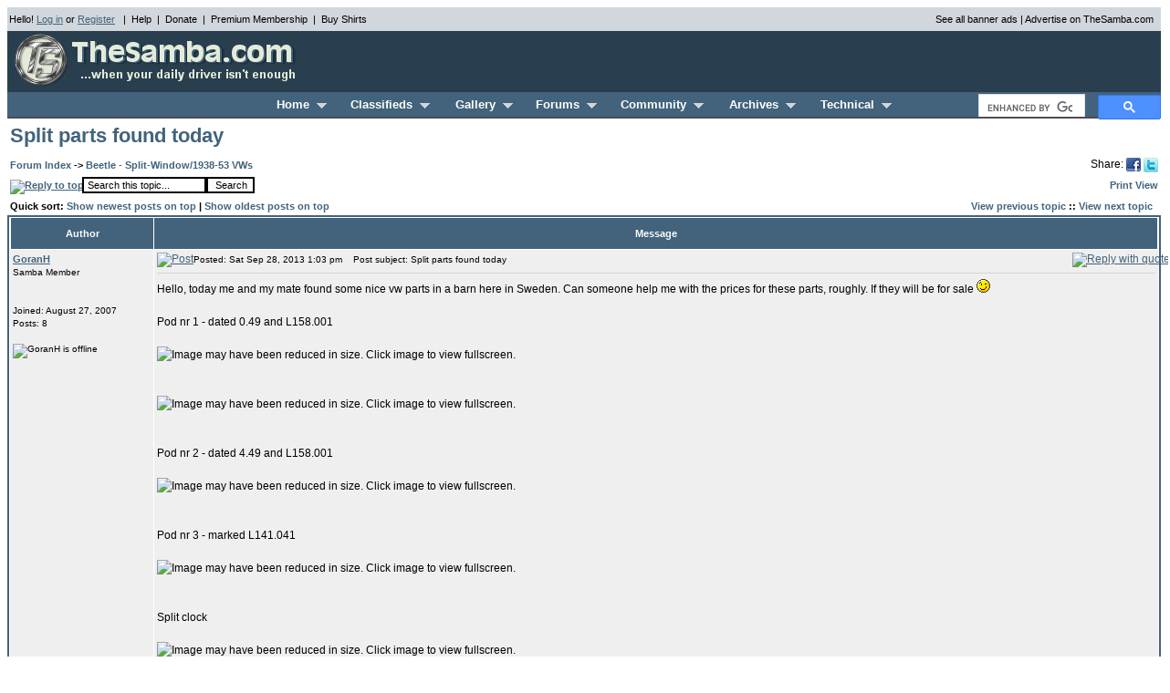

--- FILE ---
content_type: text/html; charset=utf-8
request_url: https://www.thesamba.com/vw/forum/viewtopic.php?t=571743&start=0&postdays=0&postorder=asc&highlight=&sid=21687e145b0821da143b3b4468043f3a
body_size: 7090
content:
<!DOCTYPE html>
<html>
<head>
<link rel="stylesheet" href="/style.css" type="text/css">
<meta http-equiv="Content-Type" content="text/html; charset=iso-8859-1">
<meta http-equiv="Content-Style-Type" content="text/css">
<meta name="description" content="Classified ads, photos, shows, links, forums, and technical information for the Volkswagen automobile">
<meta name="keywords" content="Volkswagen,VW,bus,type 3,type 2,classifieds,ads,forums,gallery,pictures,photos,restoration,vintage,bug,beetle,manuals,literature,shows,events,clubs,23-window,21-window,squareback,notchback,fastback,classic,toys,super beetle,air-cooled,ghia,performance,engine,parts,bay window,vanagon,for sale">
<meta name="robots" content="index,follow">

<title>TheSamba.com :: Beetle - Split-Window/1938-53 VWs - View topic - Split parts found today</title>


<script async src='https://securepubads.g.doubleclick.net/tag/js/gpt.js'></script>
<script>
  var googletag = googletag || {};
  googletag.cmd = googletag.cmd || [];
</script>

<script>
  window.googletag = window.googletag || {cmd: []};
  googletag.cmd.push(function() {
	googletag.defineSlot('/1010916/header_ROS_right_468x60', [468, 60], 'div-gpt-ad-1327523259137-0').addService(googletag.pubads());
	googletag.defineSlot('/1010916/beetle_split//oval_footer_728x90', [728, 90], 'div-gpt-ad-1327523259137-1').addService(googletag.pubads());
    googletag.pubads().enableSingleRequest();
    googletag.enableServices();
  });
</script>


<script type="text/javascript">
sfHover = function() {
	var sfEls = document.getElementById("nav").getElementsByTagName("LI");
	for (var i=0; i<sfEls.length; i++) {
		sfEls[i].onmouseover=function() {
			this.className+=" sfhover";
		}
		sfEls[i].onmouseout=function() {
			this.className=this.className.replace(new RegExp(" sfhover\\b"), "");
		}
	}
}
if (window.attachEvent) window.attachEvent("onload", sfHover);
</script>

<script src="https://ajax.googleapis.com/ajax/libs/jquery/1.12.4/jquery.min.js"></script>

<!-- Google tag (gtag.js) Analytics -->
<script async src="https://www.googletagmanager.com/gtag/js?id=G-F6RK4NPG45"></script>
<script>
  window.dataLayer = window.dataLayer || [];
  function gtag(){dataLayer.push(arguments);}
  gtag('js', new Date());

  gtag('config', 'G-F6RK4NPG45');
</script>

<script>
function isTouchDevice(){
    return typeof window.ontouchstart !== 'undefined';
}

jQuery(document).ready(function(){
    /* If mobile browser, prevent click on parent nav item from redirecting to URL */
    if(isTouchDevice()) {
        // 1st click, add "clicked" class, preventing the location change. 2nd click will go through.
        jQuery("#nav > li > a").click(function(event) {
            // Perform a reset - Remove the "clicked" class on all other menu items
            jQuery("#nav > li > a").not(this).removeClass("clicked");
            jQuery(this).toggleClass("clicked");
            if (jQuery(this).hasClass("clicked")) {
                event.preventDefault();
            }
        });
    }
});
</script>

</head>
<body bgcolor="#FFFFFF" text="#000000" link="#42637B" vlink="#5493B4">
<a name="top"></a>
<table border="0" cellspacing="2" cellpadding="0" width="100%" bgcolor="#D1D7DC">
	<tr>
		<td colspan="2" align="center" valign="top" bgcolor="#D1D7DC" height="2"></td>
	</tr>
	<tr>
		<td align="left">
			<span class="genmedblack">
			Hello!  <a href="/vw/forum/login.php?&amp;sid=e8bf874368e3b4c1cb3e3f1829a40e9a">Log in</a> or <a href="/vw/forum/profile.php?mode=register&amp;sid=e8bf874368e3b4c1cb3e3f1829a40e9a">Register</a>
			&nbsp;&nbsp;|&nbsp;&nbsp;<a href="/vw/contact.php" class="genmedblack">Help</a>&nbsp;&nbsp;|&nbsp;&nbsp;<a href="/vw/donate.php" class="genmedblack">Donate</a>&nbsp;&nbsp;|&nbsp;&nbsp;<a href="/vw/premium_membership.php" class="genmedblack">Premium Membership</a>&nbsp;&nbsp;|&nbsp;&nbsp;<a href="/vw/products/" class="genmedblack">Buy Shirts</a>
			</span>
		</td>
		<td align="right" nowrap><span class="genmedblack"><a href="/vw/allbanners.php" class="genmedblack">See all banner ads</a> | <a href="/vw/banners.php" class="genmedblack">Advertise on TheSamba.com</a></span>&nbsp;&nbsp;</td>
	</tr>
	<tr>
		<td colspan="2" align="center" valign="top" bgcolor="#D1D7DC" height="2"></td>
	</tr>
</table>
<table border="0" cellspacing="2" cellpadding="0" width="100%" bgcolor="#293F4F">
	<tr>
		<td align="left">
			<a href="/vw/"><img border="0" src="/vw/images/logo/thesambalogo_blue.gif" width="320" height="60" alt="TheSamba.com"></a>
		</td>
		<td align="right">
			<div id='div-gpt-ad-1327523259137-0' style='height:60px; width:468px;'>
			<script>
			googletag.cmd.push(function() { googletag.display('div-gpt-ad-1327523259137-0'); });
			</script>
			</div>
		</td>
	</tr>
</table>
<table border="0" cellspacing="0" cellpadding="0" width="100%" bgcolor="#293F4F">
	<tr>
		<td colspan="2" align="center">
			<table border="0" cellpadding="0" cellspacing="0" align="center" width="100%" bgcolor="#42637B">
				<tr><td align="center" valign="top" bgcolor="#42637B" height="2" colspan="3"></td></tr>
				<tr>
					<td align="center" width="200" height="25">&nbsp;</td>
					<td align="center" nowrap height="25">
					<table border="0" cellpadding="0" cellspacing="0" align="center" width="700">
						<tr>
							<td align="left">
								<ul id="nav">
									<li id="homemenu"><a href="/vw/" class="headerwhiteselected">Home &nbsp;<img src="/vw/images/layout2/triangle_grey.gif" border="0" width="11" height="6" alt="\/"></a>
										<ul>
											<li><a href="/vw/updates/whatsnew.php">What's New</a></li>
											<li><a href="/vw/search.php">Search</a></li>
											<li><a href="/vw/products/">Samba Store</a></li>
											<li><a href="/vw/donate.php">Donate</a></li>
											<li><a href="/vw/contact.php">Contact/Feedback</a></li>
											<li><a href="/vw/forum/faq.php">Help/FAQs</a></li>
										</ul>
									</li>
									<li id="classifiedsmenu"><a href="/vw/classifieds/" class="headerwhite">Classifieds &nbsp;<img src="/vw/images/layout2/triangle_grey.gif" border="0" width="11" height="6" alt="\/"></a>
										<ul>
											<li><a href="/vw/classifieds/add.php">Place an Ad</a></li>
											<li><a href="/vw/classifieds/newads.php">All Recent Ads</a></li>
											<li><a href="/vw/classifieds/newads.php?type=new">New Ads Only</a></li>
											<li><a href="/vw/classifieds/newads.php?type=cars">New Cars Only</a></li>
											<li><a href="/vw/classifieds/search.php">Search</a></li>
											<li><a href="/vw/classifieds/manage.php">Manage My Ads</a></li>
											<li><a href="/vw/forum/profile.php?mode=watchlist_ads">Watched Ads</a></li>
											<li><a href="/vw/classifieds/alerts.php">Alerts</a></li>
											<li><a href="/vw/classifieds/rules.php">Rules</a></li>
											<li><a href="/vw/classifieds/fees.php">Fees</a></li>
											<li><a href="/vw/forum/viewtopic.php?t=253">Scam Info</a></li>
											<li><a href="/vw/forum/faq.php?mode=classifieds">Help/FAQs</a></li>
										</ul>
									</li>
									<li id="gallerymenu"><a href="/vw/forum/album.php" class="headerwhite">Gallery &nbsp;<img src="/vw/images/layout2/triangle_grey.gif" border="0" width="11" height="6" alt="\/"></a>
										<ul>
											<li><a href="/vw/forum/album_upload.php?cat_id=666">Add Photo</a></li>
											<li><a href="/vw/forum/album_cat.php?cat_id=666">View All</a></li>
											<li><a href="/vw/forum/album_search.php">Search</a></li>
											<li><a href="/vw/forum/faq.php?mode=gallery">Help/FAQs</a></li>
										</ul>
									</li>
									<li id="forumsmenu"><a href="/vw/forum/" class="headerwhite">Forums &nbsp;<img src="/vw/images/layout2/triangle_grey.gif" border="0" width="11" height="6" alt="\/"></a>
										<ul>
											<li><a href="/vw/forum/search.php">Search</a></li>
											<li><a href="/vw/forum/memberlist.php">Memberlist</a></li>
											<li><a href="/vw/forum/viewtopic.php?t=4">Rules</a></li>
											<li><a href="/vw/forum/chat/" onclick="window.open(this.href,'chat','screenX='+(screen.width-800)/2+',screenY='+(screen.height-600)/2+',width=800,height=600,resizable=yes');this.blur();return false;">Chat</a></li>
											<li><a href="/vw/forum/rss_feeds.php">RSS</a></li>
											<li><a href="/vw/forum/faq.php?mode=forums">Help/FAQs</a></li>
										</ul>
									</li>
									<li id="communitymenu"><a href="/vw/shows/" class="headerwhite">Community &nbsp;<img src="/vw/images/layout2/triangle_grey.gif" border="0" width="11" height="6" alt="\/"></a>
										<ul>
											<li><a href="/vw/shows/">Shows</a></li>
											<li><a href="/vw/clubs/">Clubs</a></li>
											<li><a href="/vw/links/">Links</a></li>
											<li><a href="/vw/shops/">Businesses</a></li>
										</ul>
									</li>
									<li id="archivesmenu"><a href="/vw/archives/lit/" class="headerwhite">Archives &nbsp;<img src="/vw/images/layout2/triangle_grey.gif" border="0" width="11" height="6" alt="\/"></a>
										<ul>
											<li><a href="/vw/archives/lit/">Literature</a></li>
											<li><a href="/vw/archives/pressphotos/">Press Photos</a></li>
											<li><a href="/vw/archives/postcards/">Postcards</a></li>
											<li><a href="/vw/archives/art/">Artwork</a></li>
											<li><a href="/vw/archives/ads/">Vintage Ads</a></li>
											<li><a href="/vw/archives/extras/">Backgrounds</a></li>
											<li><a href="/vw/archives/registry">Registry</a></li>
										</ul>
									</li>
									<li id="technicalmenu"><a href="/vw/archives/info/" class="headerwhite">Technical &nbsp;<img src="/vw/images/layout2/triangle_grey.gif" border="0" width="11" height="6" alt="\/"></a>
										<ul>
											<li><a href="/vw/archives/info/">Owner's Manuals</a></li>
											<li><a href="/vw/archives/info/chassisdating.php">VIN / Chassis Numbers</a></li>
											<li><a href="/vw/archives/info/mcodest2.php">M-Codes</a></li>
											<li><a href="/vw/archives/info/wiringt2.php">Wiring</a></li>
											<li><a href="/vw/archives/info/colorstype2.php">Paint/Upholstery</a></li>
											<li><a href="/vw/archives/dic/">Dictionary</a></li>
											<li><a href="/vw/archives/info/tools1.php">Tool Listing</a></li>
											<li><a href="/vw/archives/info/usa_dealers_al.php">Dealer Listings</a></li>
										</ul>
									</li>
								</ul>
							</td>
						</tr>
					</table>
					</td>
					<td align="right" width="200" height="25" nowrap>
						<div style="height: 25px;">
						<script>
						  (function() {
							var cx = 'partner-pub-7723606459919165:4490904434';
							var gcse = document.createElement('script');
							gcse.type = 'text/javascript';
							gcse.async = true;
							gcse.src = (document.location.protocol == 'https:' ? 'https:' : 'http:') +
								'//cse.google.com/cse.js?cx=' + cx;
							var s = document.getElementsByTagName('script')[0];
							s.parentNode.insertBefore(gcse, s);
						  })();
						</script>
						<gcse:searchbox-only></gcse:searchbox-only>
						</div>
					</td>
				</tr>
				<tr><td align="center" valign="top" bgcolor="#524A52" height="2" colspan="3"></td></tr>
				<tr><td align="center" valign="top" bgcolor="#FFFFFF" height="3" colspan="3"></td></tr>
			</table>
		</td>
	</tr>
</table>


<table width="100%" cellspacing="1" cellpadding="2" border="0">
  <tr>
	<td align="left" valign="bottom" colspan="2"><a class="maintitle" href="viewtopic.php?t=571743&amp;start=0&amp;postdays=0&amp;postorder=asc&amp;highlight=&amp;sid=e8bf874368e3b4c1cb3e3f1829a40e9a">Split parts found today</a><br /></td>
  </tr>
  <tr>
	<td align="left" valign="bottom" colspan="2"><span class="pages"><b></b></span></td>
  </tr>
</table>

<table width="100%" cellspacing="1" cellpadding="2" border="0">
  <tr>
	<td align="left" valign="middle" width="100%" colspan="2"><span class="nav"><a href="index.php?sid=e8bf874368e3b4c1cb3e3f1829a40e9a" class="nav">Forum Index</a>
	  -> <a href="viewforum.php?f=35&amp;sid=e8bf874368e3b4c1cb3e3f1829a40e9a" class="nav">Beetle - Split-Window/1938-53 VWs</a></span></td>
	<td align="right" valign="top" nowrap="nowrap">Share: <a href="https://www.facebook.com/share.php?u=http%3A%2F%2Fthesamba.com%2Ft571743" target="_blank"><img style="vertical-align:middle" src="/vw/images/facebook_16x16.png" height="16" width="16" alt="Facebook" title="Facebook" border="0"></a> <a href="https://twitter.com/home?status=Split+parts+found+today+http%3A%2F%2Fthesamba.com%2Ft571743" target="_blank"><img style="vertical-align:middle" src="/vw/images/twitter_16x16.png" height="16" width="16" alt="Twitter" title="Twitter" border="0"></a></td>
  </tr>
  <tr>
	<td align="left" valign="bottom" nowrap="nowrap"><span class="nav"><a href="posting.php?mode=reply&amp;t=571743&amp;sid=e8bf874368e3b4c1cb3e3f1829a40e9a"><img src="./templates/subSilver/images/lang_english/reply.gif" border="0" alt="Reply to topic" align="middle" /></a></span></td>
	<td align="left" valign="middle" width="100%">
	<form method="get" action="search.php?mode=results&amp;sid=e8bf874368e3b4c1cb3e3f1829a40e9a" style="display:inline;"><span class="genmed"><input class="post" type="text" name="search_keywords" id="search_keywords" size="20" value="Search this topic..." onclick="if (this.value == 'Search this topic...') this.value = '';" onblur="if (this.value == '') this.value = 'Search this topic...';" /><input type="hidden" value="35" name="search_forum" /><input type="hidden" value="571743" name="search_topic" /><input type="hidden" value="posts" name="show_results" /><input type="submit" class="liteoption" value="Search" /></span></form>
	</td>
	<td align="right" valign="middle" nowrap="nowrap"><a href="archive/index.php/o-t--t-571743--.html" class="nav">Print View</a></td>
  </tr>
</table>

<table width="100%" cellspacing="1" cellpadding="2" border="0">
	<tr>
		<td align="left"><span class="nav">Quick sort: <a href="viewtopic.php?t=571743&postorder=desc" class="nav">Show newest posts on top</a> | <a href="viewtopic.php?t=571743&postorder=asc" class="nav">Show oldest posts on top</a></span></td>
		<td align="right"><span class="nav"><a href="viewtopic.php?t=571743&amp;view=previous&amp;sid=e8bf874368e3b4c1cb3e3f1829a40e9a" class="nav">View previous topic</a> :: <a href="viewtopic.php?t=571743&amp;view=next&amp;sid=e8bf874368e3b4c1cb3e3f1829a40e9a" class="nav">View next topic</a> &nbsp;</span></td>
	</tr>
</table>



<table class="forumline" width="100%" cellspacing="1" cellpadding="3" border="0">
	
	
	<tr>
		<th class="thLeft" width="150" height="26" nowrap="nowrap">Author</th>
		<th class="thRight" nowrap="nowrap">Message</th>
	</tr>
	<tr>
		<td width="150" align="left" valign="top" class="row1"><span class="name"><a name="6871627"></a><b><a href="profile.php?mode=viewprofile&amp;u=115042&amp;sid=e8bf874368e3b4c1cb3e3f1829a40e9a">GoranH</a></b></span> <br /><span class="postdetails">Samba Member<br /><br /><br />Joined: August 27, 2007<br />Posts: 8<br /><br /><img src="./templates/subSilver/images/lang_english/icon_offline.gif" alt="GoranH is offline" title="GoranH is offline" />&nbsp;</span><br /></td>
		<td class="row1" height="28" valign="top"><table width="100%" border="0" cellspacing="0" cellpadding="0">
			<tr>
				<td width="100%"><a href="viewtopic.php?p=6871627&amp;sid=e8bf874368e3b4c1cb3e3f1829a40e9a#6871627"><img src="./templates/subSilver/images/icon_minipost.gif" width="12" height="9" alt="Post" title="Post" border="0" /></a><span class="postdetails">Posted: Sat Sep 28, 2013 1:03 pm<span class="gen">&nbsp;</span>&nbsp; &nbsp;Post subject: Split parts found today</span></td>
				<td valign="top" nowrap="nowrap"><a href="posting.php?mode=quote&amp;p=6871627&amp;sid=e8bf874368e3b4c1cb3e3f1829a40e9a"><img src="./templates/subSilver/images/lang_english/icon_quote.gif" alt="Reply with quote" title="Reply with quote" border="0" /></a>     </td>
			</tr>
			<tr>
				<td colspan="2"><hr /></td>
			</tr>
			<tr>
				<td colspan="2"><span class="postbody">Hello, today me and my mate found some nice vw parts in a barn here in Sweden. Can someone help me with the prices for these parts, roughly. If they will be for sale  <img src="images/smiles/icon_wink.gif" alt="Wink" border="0" /> 
<br />

<br />
Pod nr 1 - dated 0.49 and L158.001
<br />

<br />
<div style="max-width:750px;"><img src='http://img13.imageshack.us/img13/4858/oo7r.jpg' style="max-width:100%" border='0' onclick="javascript&#058;window.open('http://img13.imageshack.us/img13/4858/oo7r.jpg','','scrollbars=1,toolbar=0,resizable=1,menubar=0,directories=0,status=0')" alt="Image may have been reduced in size. Click image to view fullscreen." title="Image may have been reduced in size. Click image to view fullscreen." /></div>
<br />

<br />
<div style="max-width:750px;"><img src='http://img38.imageshack.us/img38/5162/hh8.JPG' style="max-width:100%" border='0' onclick="javascript&#058;window.open('http://img38.imageshack.us/img38/5162/hh8.JPG','','scrollbars=1,toolbar=0,resizable=1,menubar=0,directories=0,status=0')" alt="Image may have been reduced in size. Click image to view fullscreen." title="Image may have been reduced in size. Click image to view fullscreen." /></div>
<br />

<br />
Pod nr 2 - dated 4.49 and L158.001
<br />

<br />
<div style="max-width:750px;"><img src='http://img10.imageshack.us/img10/7610/lfb7.jpg' style="max-width:100%" border='0' onclick="javascript&#058;window.open('http://img10.imageshack.us/img10/7610/lfb7.jpg','','scrollbars=1,toolbar=0,resizable=1,menubar=0,directories=0,status=0')" alt="Image may have been reduced in size. Click image to view fullscreen." title="Image may have been reduced in size. Click image to view fullscreen." /></div>
<br />

<br />
Pod nr 3 - marked L141.041
<br />

<br />
<div style="max-width:750px;"><img src='http://img12.imageshack.us/img12/5383/wlla.jpg' style="max-width:100%" border='0' onclick="javascript&#058;window.open('http://img12.imageshack.us/img12/5383/wlla.jpg','','scrollbars=1,toolbar=0,resizable=1,menubar=0,directories=0,status=0')" alt="Image may have been reduced in size. Click image to view fullscreen." title="Image may have been reduced in size. Click image to view fullscreen." /></div>
<br />

<br />
Split clock 
<br />

<br />
<div style="max-width:750px;"><img src='http://img138.imageshack.us/img138/9606/d68l.jpg' style="max-width:100%" border='0' onclick="javascript&#058;window.open('http://img138.imageshack.us/img138/9606/d68l.jpg','','scrollbars=1,toolbar=0,resizable=1,menubar=0,directories=0,status=0')" alt="Image may have been reduced in size. Click image to view fullscreen." title="Image may have been reduced in size. Click image to view fullscreen." /></div>
<br />

<br />
<div style="max-width:750px;"><img src='http://img20.imageshack.us/img20/6547/srxw.jpg' style="max-width:100%" border='0' onclick="javascript&#058;window.open('http://img20.imageshack.us/img20/6547/srxw.jpg','','scrollbars=1,toolbar=0,resizable=1,menubar=0,directories=0,status=0')" alt="Image may have been reduced in size. Click image to view fullscreen." title="Image may have been reduced in size. Click image to view fullscreen." /></div>
<br />

<br />
Also found some early rims Lemertz and KPZ from 50-51, Solex 26 carberaturs (spelled wrong)  <img src="images/smiles/icon_biggrin.gif" alt="Very Happy" border="0" /> 
<br />

<br />
Looking forward to what you think
<br />

<br />
Regards
<br />
Goran</span><span class="gensmall"></span></td>
			</tr>
		</table></td>
	</tr>
	<tr>
		<td class="row1" width="150" align="left" valign="middle"><span class="nav"><a href="#top" class="nav">Back to top</a></span></td>
		<td class="row1" height="28" valign="bottom" nowrap="nowrap"><table cellspacing="0" cellpadding="0" border="0" height="18" width="18">
			<tr>
				<td valign="middle" nowrap="nowrap"><a href="profile.php?mode=viewprofile&amp;u=115042&amp;sid=e8bf874368e3b4c1cb3e3f1829a40e9a"><img src="./templates/subSilver/images/lang_english/icon_profile.gif" alt="View user's profile" title="View user's profile" border="0" /></a> <a href="privmsg.php?mode=post&amp;u=115042&amp;sid=e8bf874368e3b4c1cb3e3f1829a40e9a"><img src="./templates/subSilver/images/lang_english/icon_pm.gif" alt="Send private message" title="Send private message" border="0" /></a>          <a href="album_search.php?search_author=GoranH&amp;sid=e8bf874368e3b4c1cb3e3f1829a40e9a"><img src="./templates/subSilver/images/lang_english/icon_gallery.gif" alt="Gallery" border="0" /></a> <a href="../classifieds/search.php?username=GoranH&amp;sid=e8bf874368e3b4c1cb3e3f1829a40e9a"><img src="./templates/subSilver/images/lang_english/icon_ads.gif" alt="Classifieds" border="0" /></a> <a href="search.php?search_forum=14&search_fields=feedback&search_keywords=115042&amp;sid=e8bf874368e3b4c1cb3e3f1829a40e9a"><img src="./templates/subSilver/images/lang_english/icon_feedback.gif" alt="Feedback" border="0" /></a><script language="JavaScript" type="text/javascript"><!--

	if ( navigator.userAgent.toLowerCase().indexOf('mozilla') != -1 && navigator.userAgent.indexOf('5.') == -1 && navigator.userAgent.indexOf('6.') == -1 )
		document.write(' ');
	else
		document.write('</td><td>&nbsp;</td><td valign="top" nowrap="nowrap"><div style="position:relative"><div style="position:absolute"></div><div style="position:absolute;left:3px;top:-1px"></div></div>');

				//--></script><noscript></noscript></td>
			</tr>
		</table></td>
	</tr>
	<tr>
		<td class="spaceRow" colspan="2" height="1"><img src="/vw/forum/templates/subSilver/images/spacer.gif" alt="" width="1" height="1" /></td>
	</tr>
	<tr align="center">
		<td class="catBottom" colspan="2" height="28"><table cellspacing="0" cellpadding="0" border="0">
			<tr><form method="post" action="viewtopic.php?t=571743&amp;start=0&amp;sid=e8bf874368e3b4c1cb3e3f1829a40e9a">
				<td align="center"><span class="gensmall">Display posts from previous: <select name="postdays"><option value="0" selected="selected">All Posts</option><option value="1">1 Day</option><option value="7">7 Days</option><option value="14">2 Weeks</option><option value="30">1 Month</option><option value="90">3 Months</option><option value="180">6 Months</option><option value="364">1 Year</option></select>&nbsp;<select name="postorder"><option value="asc" selected="selected">Oldest First</option><option value="desc">Newest First</option></select>&nbsp;<input type="submit" value="Go" class="liteoption" name="submit" /></span></td>
			</form></tr>
		</table></td>
	</tr>
</table>

<table width="100%" cellspacing="2" cellpadding="2" border="0" align="center">
  <tr>
	<td align="left" valign="middle" nowrap="nowrap"><span class="nav"><a href="posting.php?mode=reply&amp;t=571743&amp;sid=e8bf874368e3b4c1cb3e3f1829a40e9a"><img src="./templates/subSilver/images/lang_english/reply.gif" border="0" alt="Reply to topic" align="middle" /></a></span></td>
	<td align="left" valign="middle" width="100%"><span class="nav">&nbsp;&nbsp;&nbsp;<a href="index.php?sid=e8bf874368e3b4c1cb3e3f1829a40e9a" class="nav">Forum Index</a>
	  -> <a href="viewforum.php?f=35&amp;sid=e8bf874368e3b4c1cb3e3f1829a40e9a" class="nav">Beetle - Split-Window/1938-53 VWs</a></span></td>
	<td align="right" valign="top" nowrap="nowrap"><span class="gensmall">All times are Mountain Standard Time/Pacific Daylight Savings Time</span><br /><span class="pages"></span>
	  </td>
  </tr>
  <tr>
	<td align="left" colspan="3"><span class="nav">Page <b>1</b> of <b>1</b></span></td>
  </tr>
</table>

<table width="100%" cellspacing="2" border="0" align="center">
  <tr>
	<td width="40%" valign="top" nowrap="nowrap" align="left"><span class="gensmall"></span><br />
	  &nbsp;<br />
	  
	  </td>
	<td align="right" valign="top" nowrap="nowrap">
<form method="get" name="jumpbox" action="viewforum.php?sid=e8bf874368e3b4c1cb3e3f1829a40e9a" onSubmit="if(document.jumpbox.f.value == -1){return false;}"><table cellspacing="0" cellpadding="0" border="0">
	<tr>
		<td nowrap="nowrap"><span class="gensmall">Jump to:&nbsp;<select name="f" onchange="if(this.options[this.selectedIndex].value != -1){ forms['jumpbox'].submit() }"><option value="-1">Select a forum</option><option value="-1">&nbsp;</option><option value="-1">Site</option><option value="-1">----------------</option><option value="17">Site</option><option value="-1">&nbsp;</option><option value="-1">Volkswagen Vehicles</option><option value="-1">----------------</option><option value="35"selected="selected">Beetle - Split-Window/1938-53 VWs</option><option value="32">Beetle - Oval-Window - 1953-57</option><option value="2">Beetle - 1958-1967</option><option value="3">Beetle - Late Model/Super - 1968-up</option><option value="40">Split Bus - Barndoor</option><option value="4">Split Bus</option><option value="5">Bay Window Bus</option><option value="20">Vanagon</option><option value="48">Eurovan</option><option value="6">Type 3</option><option value="33">411/412</option><option value="7">Ghia</option><option value="8">Thing/Type 181</option><option value="9">HBB Off-Road</option><option value="38">Kit Car/Fiberglass Buggy/356 Replica</option><option value="11">Water-cooled VW</option><option value="46">Other VW Vehicles/Volksrods</option><option value="-1">&nbsp;</option><option value="-1">Porsche Vehicles</option><option value="-1">----------------</option><option value="31">Porsche - 356</option><option value="47">Porsche - 911/912/914</option><option value="-1">&nbsp;</option><option value="-1">General Technical Forums</option><option value="-1">----------------</option><option value="12">Performance/Engines/Transmissions</option><option value="44">Vintage Speed</option><option value="13">Body/Paint</option><option value="42">Custom Wheel/Tire</option><option value="26">Accessories/Memorabilia/Toys</option><option value="-1">&nbsp;</option><option value="-1">Discussion Forums</option><option value="-1">----------------</option><option value="1">General/Chat</option><option value="29">International</option><option value="15">Stories</option><option value="16">Shows/Events/Camping/Clubs</option><option value="19">Reader's Rides</option><option value="14">Buyer and Seller Feedback</option><option value="-1">&nbsp;</option><option value="-1">Off Topic Area</option><option value="-1">----------------</option><option value="43">Off Topic</option></select><input type="hidden" name="sid" value="e8bf874368e3b4c1cb3e3f1829a40e9a" />&nbsp;<input type="submit" value="Go" class="liteoption" /></span></td>
	</tr>
</table></form>

</td>
  </tr>
  <tr>
	<td colspan="2" align="center"><div id='div-gpt-ad-1327523259137-1' style='height:90px; width:728px;'><script>googletag.cmd.push(function() { googletag.display('div-gpt-ad-1327523259137-1'); });</script></div></td>
  </tr>
  <tr>
	<td colspan="2" align="right" valign="top" nowrap="nowrap"><span class="gensmall">You <b>cannot</b> post new topics in this forum<br />You <b>cannot</b> reply to topics in this forum<br />You <b>cannot</b> edit your posts in this forum<br />You <b>cannot</b> delete your posts in this forum<br />You <b>cannot</b> vote in polls in this forum<br /></span></td>
  </tr>
</table>

<script language="Javascript" type="text/javascript">
<!--
function togglePost(msgId, postId)
{
	if (document.getElementById)
	{
		// this is the way the standards work
		var msgStyle = document.getElementById(msgId).style;
		var postStyle = document.getElementById(postId).style;
		msgStyle.display = "none";
		postStyle.display = "block";
	}
	else if (document.all)
	{
		// this is the way old msie versions work
		var msgStyle = document.all[msgId].style;
		var postStyle = document.all[postId].style;
		msgStyle.display = "none";
		postStyle.display = "block";
	}
	else if (document.layers)
	{
		// this is the way nn4 works
		var msgStyle = document.layers[msgId].style;
		var postStyle = document.layers[postId].style;
		msgStyle.display = "none";
		postStyle.display = "block";
	}
}//-->
</script>

<!--
We request you retain the full copyright notice below including the link to www.phpbb.com.
This not only gives respect to the large amount of time given freely by the developers
but also helps build interest, traffic and use of phpBB 2.0. If you cannot (for good
reason) retain the full copyright we request you at least leave in place the
Powered by phpBB line, with phpBB linked to www.phpbb.com. If you refuse
to include even this then support on our forums may be affected.

The phpBB Group : 2002
// -->
<hr size="1">
<div align="center">
<a href="/vw/about.php">About</a> | <a href="/vw/contact.php">Help!</a> | <a href="/vw/banners.php">Advertise</a> | <a href="/vw/donate.php">Donate</a> | <a href="/vw/premium_membership.php">Premium Membership</a> | <a href="/vw/privacy.php">Privacy/Terms of Use</a> | <a href="/vw/contact.php">Contact Us</a> | <a href="/vw/sitemap.php">Site Map</a><br>
<a href="/vw/copyright.php">Copyright</a> &copy; 1996-2025, Everett Barnes. All Rights Reserved.<br>
Not affiliated with or sponsored by Volkswagen of America | Forum powered by <a href="http://www.phpbb.com/" target="_phpbb" class="copyright">phpBB</a>
<br>Links to eBay or other vendor sites may be affiliate links where the site receives compensation.
<br>
<img src="/vw/images/sambapowered.jpg" border="0" width="160" height="25" alt="">
</div>
</body>
</html>



--- FILE ---
content_type: text/html; charset=utf-8
request_url: https://www.google.com/recaptcha/api2/aframe
body_size: 111
content:
<!DOCTYPE HTML><html><head><meta http-equiv="content-type" content="text/html; charset=UTF-8"></head><body><script nonce="L2Gwmdlt__m8L6ZAaNlmpg">/** Anti-fraud and anti-abuse applications only. See google.com/recaptcha */ try{var clients={'sodar':'https://pagead2.googlesyndication.com/pagead/sodar?'};window.addEventListener("message",function(a){try{if(a.source===window.parent){var b=JSON.parse(a.data);var c=clients[b['id']];if(c){var d=document.createElement('img');d.src=c+b['params']+'&rc='+(localStorage.getItem("rc::a")?sessionStorage.getItem("rc::b"):"");window.document.body.appendChild(d);sessionStorage.setItem("rc::e",parseInt(sessionStorage.getItem("rc::e")||0)+1);localStorage.setItem("rc::h",'1768545665061');}}}catch(b){}});window.parent.postMessage("_grecaptcha_ready", "*");}catch(b){}</script></body></html>